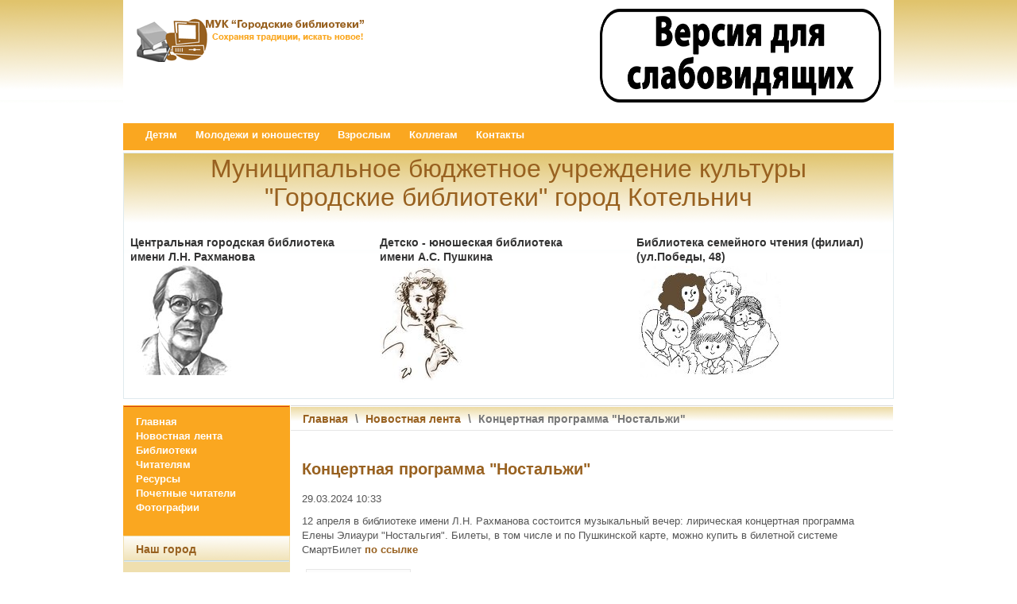

--- FILE ---
content_type: text/html; charset=utf-8
request_url: http://kotellib.ru/index.php?option=com_content&view=article&id=978:--qq&catid=7:2010-12-28-05-35-41&Itemid=33
body_size: 37642
content:
<!DOCTYPE html PUBLIC "-//W3C//DTD XHTML 1.0 Transitional//EN" "http://www.w3.org/TR/xhtml1/DTD/xhtml1-transitional.dtd">
<html xmlns="http://www.w3.org/1999/xhtml" xml:lang="ru-ru" lang="ru-ru" >
<head>
  <meta http-equiv="content-type" content="text/html; charset=utf-8" />
  <meta name="robots" content="index, follow" />
  <meta name="keywords" content="Котельнич, библиотека" />
  <meta name="title" content="Концертная программа 'Ностальжи'" />
  <meta name="author" content="Administrator" />
  <meta name="description" content="Котельничская библиотека" />
  <meta name="generator" content="Joomla! 1.5 - Open Source Content Management" />
  <title>Концертная программа &quot;Ностальжи&quot;</title>
  <link rel="stylesheet" href="/components/com_phocagallery/assets/phocagallery.css" type="text/css" />
  <link rel="stylesheet" href="/media/system/css/modal.css" type="text/css" />
  <link rel="stylesheet" href="/components/com_phocagallery/assets/js/slimbox/slimbox.css" type="text/css" />
  <style type="text/css">
    <!--

	#wrapper { margin: 0 auto; width: 970px;padding:0;}
	.s-c-s #colmid { left:210px;}
	.s-c-s #colright { margin-left:-210px;}
	.s-c-s #col1pad { margin-left:210px;}
	.s-c-s #col2 { left:0px;width:210px;}
	.s-c-s #col3 { width:0px;}
	
	.s-c-x #colright { left:210px;}
	.s-c-x #col1wrap { right:210px;}
	.s-c-x #col1 { margin-left:210px;}
	.s-c-x #col2 { right:210px;width:210px;}
	
	.x-c-s #colright { margin-left:-0px;}
	.x-c-s #col1 { margin-left:0px;}
	.x-c-s #col3 { left:0px;width:0px;}
    -->
  </style>
  <script type="text/javascript" src="/media/system/js/mootools.js"></script>
  <script type="text/javascript" src="/media/system/js/caption.js"></script>
  <script type="text/javascript" src="/media/system/js/modal.js"></script>
  <script type="text/javascript" src="/components/com_phocagallery/assets/js/slimbox/slimbox.js"></script>
  <script type="text/javascript" src="http://lite.piclens.com/current/piclens.js"></script>
  <script type="text/javascript" src="/includes/js/overlib_mini.js"></script>
  <script type="text/javascript">

		window.addEvent('domready', function() {

			SqueezeBox.initialize({});

			$$('a.modal-button').each(function(el) {
				el.addEvent('click', function(e) {
					new Event(e).stop();
					SqueezeBox.fromElement(el);
				});
			});
		});
  </script>
  <link id="phocagallerypiclens" rel="alternate" href="/images/phocagallery/6.rss" type="application/rss+xml" title="" />
  <style type="text/css">
 .mbf-item { display: none; }
 #phocagallery .mbf-item { display: none; }
 </style>
  <style type="text/css">
.bgPhocaClass{
										background:#666666;
										filter:alpha(opacity=70);
										opacity: 0.7;
										-moz-opacity:0.7;
										z-index:1000;
										}
										.fgPhocaClass{
										background:#f6f6f6;
										filter:alpha(opacity=100);
										opacity: 1;
										-moz-opacity:1;
										z-index:1000;
										}
										.fontPhocaClass{
										color:#000000;
										z-index:1001;
										}
										.capfontPhocaClass, .capfontclosePhocaClass{
										color:#ffffff;
										font-weight:bold;
										z-index:1001;
										} </style>
  <style type="text/css">
 #sbox-window {background-color:#6b6b6b;padding:2px} 
 #sbox-overlay {background-color:#000000;} 

 </style>
  <style type="text/css">
 .pgplugin1 {border:1px solid #e8e8e8 ; background: #fcfcfc ;}
 .pgplugin1:hover, .pgplugin0.hover {border:1px solid #b36b00 ; background: #f5f5f5 ;}

 </style>
  <!--[if lt IE 8]>
<link rel="stylesheet" href="/components/com_phocagallery/assets/phocagalleryieall.css" type="text/css" />
<![endif]-->

<link rel="stylesheet" href="/templates/rt_afterburner_j15/css/light.css" type="text/css" />
<!--[if lte IE 6]>
<script type="text/javascript" src="/templates/rt_afterburner_j15/js/ie_suckerfish.js"></script>
<link rel="stylesheet" href="/templates/rt_afterburner_j15/css/styles.ie.css" type="text/css" />
<![endif]-->
<!--[if lte IE 7]>
<link rel="stylesheet" href="/templates/rt_afterburner_j15/css/styles.ie7.css" type="text/css" />
<![endif]-->
</head>
<body>
<div class="background"></div>
<div id="main">
	<div id="wrapper" class="foreground">
	    <div id="header">
    				<div class="module">
		
			    <div class="module-body">
	        <div class="bannergroup">

<div class="banneritem"><a href="/index.php?option=com_banners&amp;task=click&amp;bid=6" target="_blank"><img src="http://www.kotellib.ru/images/banners/blind.png" alt="Баннер" /></a><div class="clr"></div>
	</div>

</div>        </div>
	</div>
			
    	    <a href="/" id="logo"></a>
		</div>
		<div id="nav">
		    <ul class="menu"><li class="parent item2"><a href="/index.php?option=com_content&amp;view=category&amp;id=3&amp;Itemid=2"><span>Детям</span></a><ul><li class="item6"><a href="/index.php?option=com_content&amp;view=article&amp;id=9&amp;Itemid=6"><span>Почитайка</span></a></li><li class="item17"><a href="/index.php?option=com_content&amp;view=article&amp;id=12&amp;Itemid=17"><span>Книжные новинки</span></a></li><li class="item18"><a href="/index.php?option=com_content&amp;view=article&amp;id=13&amp;Itemid=18"><span>В стране Журналии</span></a></li><li class="item16"><a href="/index.php?option=com_content&amp;view=article&amp;id=11&amp;Itemid=16"><span>Электронные издания</span></a></li><li class="item64"><a href="/index.php?option=com_content&amp;view=article&amp;id=223&amp;Itemid=64"><span>Читайте книги о войне</span></a></li></ul></li><li class="parent item3"><a><span>Молодежи и юношеству</span></a><ul><li class="item21"><a href="/index.php?option=com_content&amp;view=article&amp;id=15&amp;Itemid=21"><span>Молодежные журналы</span></a></li><li class="item22"><a href="/index.php?option=com_content&amp;view=article&amp;id=14&amp;Itemid=22"><span>В формате NEW</span></a></li><li class="item23"><a href="/index.php?option=com_content&amp;view=article&amp;id=16&amp;Itemid=23"><span>Новинки</span></a></li><li class="item24"><a href="/index.php?option=com_content&amp;view=article&amp;id=17&amp;Itemid=24"><span>Советуем почитать</span></a></li><li class="item25"><a href="/index.php?option=com_content&amp;view=article&amp;id=18&amp;Itemid=25"><span>Осторожно, алкоголь!</span></a></li><li class="item26"><a href="/index.php?option=com_content&amp;view=article&amp;id=19&amp;Itemid=26"><span>Памятка призывнику</span></a></li><li class="item61"><a href="/index.php?option=com_content&amp;view=article&amp;id=188&amp;Itemid=61"><span>Защитники Отечества</span></a></li></ul></li><li class="parent item4"><a><span>Взрослым</span></a><ul><li class="item28"><a href="/index.php?option=com_content&amp;view=article&amp;id=21&amp;Itemid=28"><span>Клубы</span></a></li><li class="item29"><a href="/index.php?option=com_content&amp;view=article&amp;id=22&amp;Itemid=29"><span>Новинки</span></a></li><li class="item30"><a href="/index.php?option=com_content&amp;view=article&amp;id=23&amp;Itemid=30"><span>Советуем почитать</span></a></li><li class="item65"><a href="/index.php?option=com_content&amp;view=article&amp;id=224&amp;Itemid=65"><span>Читайте книги о войне</span></a></li></ul></li><li class="item5"><a href="/index.php?option=com_content&amp;view=article&amp;id=24&amp;Itemid=5"><span>Коллегам</span></a></li><li class="item56"><a href="/index.php?option=com_content&amp;view=article&amp;id=66&amp;Itemid=56"><span>Контакты</span></a></li></ul>
		</div>
		<div id="message">
		    
		</div>
				<div id="showcase" class="dp100">
			<div class="background"></div>
			<div class="foreground">
		    	<p style="text-align: center;" mce_style="text-align: center;"><b><span mce_style="color: #000000;" style="color: rgb(0, 0, 0);"></span></b><span mce_style="color: #000080;" style="color: rgb(0, 0, 128);"><b> <span mce_style="font-size: xx-large;" style="font-size: xx-large;">Муниципальное бюджетное учреждение культуры<br><br> "Городские библиотеки"</span></b><span mce_style="font-size: xx-large;" style="font-size: xx-large;"><b> город Котельнич</b></span></span></p><table class="mceItemTable" style="width: 100%;" align="center" border="0"><tbody><tr style="text-align: left;" mce_style="text-align: left;"><td scope="" style="width: 33%;" dir="" align="" valign="top" lang=""><h4 style="text-align: left;" mce_style="text-align: left;">&nbsp; <span mce_style="color: #333333;" style="color: rgb(51, 51, 51);">Центральная городская библиотека<br>&nbsp; имени Л.Н. Рахманова</span><br>&nbsp;&nbsp;&nbsp; <a mce_href="/../index.php?option=com_content&amp;view=article&amp;id=2&amp;Itemid=9" href="/../index.php?option=com_content&amp;view=article&amp;id=2&amp;Itemid=9"><img style="margin: 0px;" mce_style="margin: 0px;" src="/images/stories/biblioteki/rahmanov1.jpg" mce_src="/images/stories/biblioteki/rahmanov1.jpg"></a><br mce_bogus="1"></h4></td><td scope="" style="width: 33%;" dir="" align="" valign="top" lang=""><h4><span mce_style="color: #333333;" style="color: rgb(51, 51, 51);">Детско - юношеская библиотека<br>имени А.С. Пушкина</span><br><a mce_href="/../index.php?option=com_content&amp;view=article&amp;id=3&amp;Itemid=10" href="/../index.php?option=com_content&amp;view=article&amp;id=3&amp;Itemid=10"><img style="margin: 0px;" mce_style="margin: 0px;" src="/images/stories/biblioteki/push.jpg" mce_src="/images/stories/biblioteki/push.jpg"></a><br mce_bogus="1"></h4></td><td scope="" style="width: 33%;" dir="" align="" valign="top" lang=""><h4><span mce_style="color: #333333;" style="color: rgb(51, 51, 51);">Библиотека семейного чтения (филиал)<br>(ул.Победы, 48)<br><a mce_href="http://www.kotellib.ru/index.php?option=com_content&amp;view=article&amp;id=4&amp;Itemid=11" href="http://www.kotellib.ru/index.php?option=com_content&amp;view=article&amp;id=4&amp;Itemid=11"><img style="margin: 3px; border: 0pt none;" mce_style="margin: 3px; border: 0pt none;" src="/images/stories/biblioteki/gb2.jpg" mce_src="/images/stories/biblioteki/gb2.jpg"></a><br></span></h4></td></tr></tbody></table>
		    </div>
		</div>
				
        <div id="main-content" class="s-c-x">
            <div id="colmask" class="ckl-color2">
                <div id="colmid" class="cdr-color1">
                    <div id="colright" class="ctr-color1">
                        <div id="col1wrap">
							<div id="col1pad">
                            	<div id="col1">
									                                    <div class="breadcrumbs-pad">
                                        <div class="breadcrumbs">
<a href="http://www.kotellib.ru/" class="pathway">Главная</a> <span class="sep">\</span> <a href="/index.php?option=com_content&amp;view=category&amp;layout=blog&amp;id=7&amp;Itemid=33" class="pathway">Новостная лента</a> <span class="sep">\</span> Концертная программа &quot;Ностальжи&quot;</div>

                                    </div>
																		                                    <div class="component-pad">
                                        
<div id="page">



<h2 class="contentheading">
		<a href="/index.php?option=com_content&amp;view=article&amp;id=978:--qq&amp;catid=7:2010-12-28-05-35-41&amp;Itemid=33" class="contentpagetitle">
		Концертная программа &quot;Ностальжи&quot;</a>
	</h2>

<p class="articleinfo">
	
	
		<span class="createdate">
		29.03.2024 10:33	</span>
	</p>


<p class="buttonheading">
	</p>





<p>12 апреля в библиотеке имени Л.Н. Рахманова состоится музыкальный вечер: лирическая концертная программа Елены Элиаури "Ностальгия". Билеты, в том числе и по Пушкинской карте, можно купить в билетной системе СмартБилет <a href="https://widget.smart-bilet.ru/sites/beta/event-list?skey=29361e409d584a0692a78ecea217d6ac" mce_href="https://widget.smart-bilet.ru/sites/beta/event-list?skey=29361e409d584a0692a78ecea217d6ac" style="">по ссылке</a></p><table border="0" class="mceItemTable"><tbody><tr><td><div class="phocagallery">
<div class="phocagallery-box-file pgplugin1" style="height:118px; width:120px;margin: 5px;padding: 5px;">
<center>
<div class="phocagallery-box-file-first" style="background: url('/components/com_phocagallery/assets/images/shadow1.gif') 0px 0px no-repeat;height: 118px; width: 118px;">
<div class="phocagallery-box-file-second" >
<div class="phocagallery-box-file-third" >
<center>
<a class="slimbox" title="2024_03_29" href="/images/phocagallery/news/2022/thumbs/phoca_thumb_l_2024_03_29.png" rel="lightbox-PhocaGalleryPl1"  >
<img src="/images/phocagallery/news/2022/thumbs/phoca_thumb_m_2024_03_29.png" alt="2024_03_29" /><span class="mbf-item">#phocagallerypiclens 6-phocagallerypiclenscode-news/2022/2024_03_29.png</span></a></center>
</div>
</div>
</div>
</center>
</div></div><div style="clear:both"> </div><br mce_bogus="1"></td></tr></tbody></table>

</div>

                                    </div>
										                            </div>
							</div>
                        </div>
						                        <div id="col2" class="color2">
                        			<div class="module m_menu">
		
			    <div class="module-body">
	        
<table width="100%" border="0" cellpadding="0" cellspacing="0">
<tr ><td><a href="/index.php?option=com_content&amp;view=frontpage&amp;Itemid=31" class="mainlevel" >Главная</a></td></tr>
<tr ><td><a href="/index.php?option=com_content&amp;view=category&amp;layout=blog&amp;id=7&amp;Itemid=33" class="mainlevel" id="active_menu">Новостная лента</a></td></tr>
<tr ><td><a href="/index.php?option=com_content&amp;view=category&amp;id=1&amp;Itemid=7" class="mainlevel" >Библиотеки</a></td></tr>
<tr ><td><a href="/index.php?option=com_content&amp;view=category&amp;id=2&amp;Itemid=12" class="mainlevel" >Читателям</a></td></tr>
<tr ><td><a href="/index.php?option=com_content&amp;view=category&amp;id=9&amp;Itemid=39" class="mainlevel" >Ресурсы</a></td></tr>
<tr ><td><a href="/index.php?option=com_content&amp;view=article&amp;id=57&amp;Itemid=54" class="mainlevel" >Почетные читатели</a></td></tr>
<tr ><td><a href="/index.php?option=com_phocagallery&amp;view=categories&amp;Itemid=58" class="mainlevel" >Фотографии</a></td></tr>
</table>        </div>
	</div>
			<div class="module">
		
				<h3 class="module-title">Наш город</h3>
			    <div class="module-body">
	        
<table width="100%" border="0" cellpadding="0" cellspacing="0">
<tr ><td><a href="/index.php?option=com_content&amp;view=article&amp;id=44&amp;Itemid=40" class="mainlevel" >Летопись событий</a></td></tr>
<tr ><td><a href="/index.php?option=com_content&amp;view=article&amp;id=56&amp;Itemid=53" class="mainlevel" >Почитайте о Котельниче</a></td></tr>
<tr ><td><a href="/index.php?option=com_content&amp;view=article&amp;id=45&amp;Itemid=41" class="mainlevel" >Котельнич в стихах</a></td></tr>
<tr ><td><a href="/index.php?option=com_phocagallery&amp;view=category&amp;id=1&amp;Itemid=50" class="mainlevel" >Отчет Кардакова банка 1899г.</a></td></tr>
<tr ><td><a href="/index.php?option=com_phocagallery&amp;view=category&amp;id=7&amp;Itemid=57" class="mainlevel" >Отчет Кардакова банка 1904г.</a></td></tr>
<tr ><td><a href="/index.php?option=com_content&amp;view=article&amp;id=212&amp;Itemid=63" class="mainlevel" >Книга памяти</a></td></tr>
</table>        </div>
	</div>
			<div class="module">
		
				<h3 class="module-title">Л.Н. Рахманов</h3>
			    <div class="module-body">
	        
<table width="100%" border="0" cellpadding="0" cellspacing="0">
<tr ><td><a href="/index.php?option=com_content&amp;view=article&amp;id=46&amp;Itemid=42" class="mainlevel" >Первый Почетный гражданин</a></td></tr>
<tr ><td><a href="/index.php?option=com_content&amp;view=article&amp;id=47&amp;Itemid=43" class="mainlevel" >Страницы биографии</a></td></tr>
<tr ><td><a href="/index.php?option=com_content&amp;view=article&amp;id=49&amp;Itemid=44" class="mainlevel" >Рахманов - военный корреспондент</a></td></tr>
<tr ><td><a href="/index.php?option=com_content&amp;view=article&amp;id=48&amp;Itemid=45" class="mainlevel" >Рахманов: известный и неизвестный</a></td></tr>
<tr ><td><a href="/index.php?option=com_content&amp;view=article&amp;id=50&amp;Itemid=46" class="mainlevel" >Герои книг Л. Н. Рахманова</a></td></tr>
<tr ><td><a href="/index.php?option=com_content&amp;view=article&amp;id=51&amp;Itemid=47" class="mainlevel" >Люди - народ интересный</a></td></tr>
<tr ><td><a href="/index.php?option=com_content&amp;view=article&amp;id=52&amp;Itemid=48" class="mainlevel" >Библиография</a></td></tr>
<tr ><td><a href="/index.php?option=com_content&amp;view=article&amp;id=53&amp;Itemid=49" class="mainlevel" >Рахмановская гостиная</a></td></tr>
</table>        </div>
	</div>
			<div class="module">
		
				<h3 class="module-title">Посещаемость</h3>
			    <div class="module-body">
	        <!-- Yandex.Metrika informer --><p>
<a href="https://metrika.yandex.ru/stat/?id=33524753&amp;from=informer" mce_href="https://metrika.yandex.ru/stat/?id=33524753&amp;from=informer" target="_blank" rel="nofollow"><img src="//informer.yandex.ru/informer/33524753/3_0_7DC150FF_5DA130FF_0_pageviews" mce_src="http://informer.yandex.ru/informer/33524753/3_0_7DC150FF_5DA130FF_0_pageviews" style="width:88px; height:31px; border:0;" alt="Яндекс.Метрика" title="Яндекс.Метрика: данные за сегодня (просмотры, визиты и уникальные посетители)" onclick="try{Ya.Metrika.informer({i:this,id:33524753,lang:'ru'});return false}catch(e){}"></a></p><p><br></p>
<!-- /Yandex.Metrika informer -->

<!-- Yandex.Metrika counter --><p>
<mce:script type="mce-text/javascript"><!--
(function (d, w, c) {
    (w[c] = w[c] || []).push(function() {
        try {
            w.yaCounter33524753 = new Ya.Metrika({id:33524753,
                    webvisor:true,
                    clickmap:true});
        } catch(e) { }
    });

    var n = d.getElementsByTagName("script")[0],
        s = d.createElement("script"),
        f = function () { n.parentNode.insertBefore(s, n); };
    s.type = "text/javascript";
    s.async = true;
    s.src = (d.location.protocol == "https:" ? "https:" : "http:") + "//mc.yandex.ru/metrika/watch.js";

    if (w.opera == "[object Opera]") {
        d.addEventListener("DOMContentLoaded", f, false);
    } else { f(); }
})(document, window, "yandex_metrika_callbacks");
// --></mce:script></p>
<noscript>&lt;div&gt;&lt;img src="//mc.yandex.ru/watch/33524753" mce_src="http://mc.yandex.ru/watch/33524753" style="position:absolute; left:-9999px;" alt="" /&gt;&lt;/div&gt;</noscript>
<!-- /Yandex.Metrika counter --><p></p>
<script async src="https://culturaltracking.ru/static/js/spxl.js?pixelId=12326" data-pixel-id="12326"></script>        </div>
	</div>
			<div class="module">
		
				<h3 class="module-title">Наши партнёры</h3>
			    <div class="module-body">
	        <div class="bannergroup">

<div class="banneritem"><a href="http://pravo.gov.ru"><img src="http://pravo.gov.ru/export/sites/default/galleries/gspi_banners/4.png" border="0" alt="Официальный интернет-портал правовой информации"></a><div class="clr"></div>
	</div>

</div>        </div>
	</div>
			<div class="module">
		
			    <div class="module-body">
	        <p><a href="https://www.culture.ru/" mce_href="https://www.culture.ru/" target="_blank">Портал Культура.РФ</a><br mce_bogus="1"></p>        </div>
	</div>
	
                        </div>
												                    </div>
                </div>
            </div>
        </div>
				<div id="mainmods3" class="spacer w49">
					<div class="module">
		
				<h3 class="module-title">Обратная связь</h3>
			    <div class="module-body">
	        <script src='https://pos.gosuslugi.ru/bin/script.min.js'></script>
<style>
#js-show-iframe-wrapper{position:relative;display:flex;align-items:center;justify-content:center;width:100%;min-width:293px;max-width:100%;background:linear-gradient(138.4deg,#38bafe 26.49%,#2d73bc 79.45%);color:#fff;cursor:pointer}#js-show-iframe-wrapper .pos-banner-fluid *{box-sizing:border-box}#js-show-iframe-wrapper .pos-banner-fluid .pos-banner-btn_2{display:block;width:240px;min-height:56px;font-size:18px;line-height:24px;cursor:pointer;background:#0d4cd3;color:#fff;border:none;border-radius:8px;outline:0}#js-show-iframe-wrapper .pos-banner-fluid .pos-banner-btn_2:hover{background:#1d5deb}#js-show-iframe-wrapper .pos-banner-fluid .pos-banner-btn_2:focus{background:#2a63ad}#js-show-iframe-wrapper .pos-banner-fluid .pos-banner-btn_2:active{background:#2a63ad}@-webkit-keyframes fadeInFromNone{0%{display:none;opacity:0}1%{display:block;opacity:0}100%{display:block;opacity:1}}@keyframes fadeInFromNone{0%{display:none;opacity:0}1%{display:block;opacity:0}100%{display:block;opacity:1}}@font-face{font-family:LatoWebLight;src:url(https://pos.gosuslugi.ru/bin/fonts/Lato/fonts/Lato-Light.woff2) format("woff2"),url(https://pos.gosuslugi.ru/bin/fonts/Lato/fonts/Lato-Light.woff) format("woff"),url(https://pos.gosuslugi.ru/bin/fonts/Lato/fonts/Lato-Light.ttf) format("truetype");font-style:normal;font-weight:400}@font-face{font-family:LatoWeb;src:url(https://pos.gosuslugi.ru/bin/fonts/Lato/fonts/Lato-Regular.woff2) format("woff2"),url(https://pos.gosuslugi.ru/bin/fonts/Lato/fonts/Lato-Regular.woff) format("woff"),url(https://pos.gosuslugi.ru/bin/fonts/Lato/fonts/Lato-Regular.ttf) format("truetype");font-style:normal;font-weight:400}@font-face{font-family:LatoWebBold;src:url(https://pos.gosuslugi.ru/bin/fonts/Lato/fonts/Lato-Bold.woff2) format("woff2"),url(https://pos.gosuslugi.ru/bin/fonts/Lato/fonts/Lato-Bold.woff) format("woff"),url(https://pos.gosuslugi.ru/bin/fonts/Lato/fonts/Lato-Bold.ttf) format("truetype");font-style:normal;font-weight:400}@font-face{font-family:RobotoWebLight;src:url(https://pos.gosuslugi.ru/bin/fonts/Roboto/Roboto-Light.woff2) format("woff2"),url(https://pos.gosuslugi.ru/bin/fonts/Roboto/Roboto-Light.woff) format("woff"),url(https://pos.gosuslugi.ru/bin/fonts/Roboto/Roboto-Light.ttf) format("truetype");font-style:normal;font-weight:400}@font-face{font-family:RobotoWebRegular;src:url(https://pos.gosuslugi.ru/bin/fonts/Roboto/Roboto-Regular.woff2) format("woff2"),url(https://pos.gosuslugi.ru/bin/fonts/Roboto/Roboto-Regular.woff) format("woff"),url(https://pos.gosuslugi.ru/bin/fonts/Roboto/Roboto-Regular.ttf) format("truetype");font-style:normal;font-weight:400}@font-face{font-family:RobotoWebBold;src:url(https://pos.gosuslugi.ru/bin/fonts/Roboto/Roboto-Bold.woff2) format("woff2"),url(https://pos.gosuslugi.ru/bin/fonts/Roboto/Roboto-Bold.woff) format("woff"),url(https://pos.gosuslugi.ru/bin/fonts/Roboto/Roboto-Bold.ttf) format("truetype");font-style:normal;font-weight:400}@font-face{font-family:ScadaWebRegular;src:url(https://pos.gosuslugi.ru/bin/fonts/Scada/Scada-Regular.woff2) format("woff2"),url(https://pos.gosuslugi.ru/bin/fonts/Scada/Scada-Regular.woff) format("woff"),url(https://pos.gosuslugi.ru/bin/fonts/Scada/Scada-Regular.ttf) format("truetype");font-style:normal;font-weight:400}@font-face{font-family:ScadaWebBold;src:url(https://pos.gosuslugi.ru/bin/fonts/Scada/Scada-Bold.woff2) format("woff2"),url(https://pos.gosuslugi.ru/bin/fonts/Scada/Scada-Bold.woff) format("woff"),url(https://pos.gosuslugi.ru/bin/fonts/Scada/Scada-Bold.ttf) format("truetype");font-style:normal;font-weight:400}@font-face{font-family:Geometria;src:url(https://pos.gosuslugi.ru/bin/fonts/Geometria/Geometria.eot);src:url(https://pos.gosuslugi.ru/bin/fonts/Geometria/Geometria.eot?#iefix) format("embedded-opentype"),url(https://pos.gosuslugi.ru/bin/fonts/Geometria/Geometria.woff) format("woff"),url(https://pos.gosuslugi.ru/bin/fonts/Geometria/Geometria.ttf) format("truetype");font-weight:400;font-style:normal}@font-face{font-family:Geometria-ExtraBold;src:url(https://pos.gosuslugi.ru/bin/fonts/Geometria/Geometria-ExtraBold.eot);src:url(https://pos.gosuslugi.ru/bin/fonts/Geometria/Geometria-ExtraBold.eot?#iefix) format("embedded-opentype"),url(https://pos.gosuslugi.ru/bin/fonts/Geometria/Geometria-ExtraBold.woff) format("woff"),url(https://pos.gosuslugi.ru/bin/fonts/Geometria/Geometria-ExtraBold.ttf) format("truetype");font-weight:900;font-style:normal}
</style>
<style>
#js-show-iframe-wrapper{background:var(--pos-banner-fluid-14__background)}#js-show-iframe-wrapper .pos-banner-fluid .pos-banner-btn_2{width:100%;min-height:52px;background:#fff;color:#0b1f33;font-size:16px;font-family:LatoWeb,sans-serif;font-weight:400;padding:0;line-height:1.2}#js-show-iframe-wrapper .pos-banner-fluid .pos-banner-btn_2:active,#js-show-iframe-wrapper .pos-banner-fluid .pos-banner-btn_2:focus,#js-show-iframe-wrapper .pos-banner-fluid .pos-banner-btn_2:hover{background:#e4ecfd}#js-show-iframe-wrapper .bf-14{position:relative;display:grid;grid-template-columns:var(--pos-banner-fluid-14__grid-template-columns);grid-template-rows:var(--pos-banner-fluid-14__grid-template-rows);width:100%;max-width:var(--pos-banner-fluid-14__max-width);box-sizing:border-box;grid-auto-flow:row dense}#js-show-iframe-wrapper .bf-14__decor{background:var(--pos-banner-fluid-14__bg-url) var(--pos-banner-fluid-14__bg-url-position) no-repeat;background-size:var(--pos-banner-fluid-14__bg-size);background-color:#f8efec;position:relative}#js-show-iframe-wrapper .bf-14__content{display:flex;flex-direction:column;padding:var(--pos-banner-fluid-14__content-padding);grid-row:var(--pos-banner-fluid-14__content-grid-row);justify-content:center}#js-show-iframe-wrapper .bf-14__text{margin:var(--pos-banner-fluid-14__text-margin);font-size:var(--pos-banner-fluid-14__text-font-size);line-height:1.2;font-family:LatoWeb,sans-serif;font-weight:700;color:#0b1f33}#js-show-iframe-wrapper .bf-14__bottom-wrap{display:flex;flex-direction:row;align-items:center}#js-show-iframe-wrapper .bf-14__logo-wrap{position:absolute;top:var(--pos-banner-fluid-14__logo-wrap-top);right:var(--pos-banner-fluid-14__logo-wrap-right)}#js-show-iframe-wrapper .bf-14__logo{width:var(--pos-banner-fluid-14__logo-width);margin-left:1px}#js-show-iframe-wrapper .bf-14__slogan{font-family:LatoWeb,sans-serif;font-weight:700;font-size:var(--pos-banner-fluid-14__slogan-font-size);line-height:1.2;color:#005ca9}#js-show-iframe-wrapper .bf-14__btn-wrap{width:100%;max-width:var(--pos-banner-fluid-14__button-wrap-max-width)}
</style >
<div id='js-show-iframe-wrapper'>
<div class='pos-banner-fluid bf-14'>
<div class='bf-14__decor'>
<div class='bf-14__logo-wrap'>
<img
class='bf-14__logo'
src='https://pos.gosuslugi.ru/bin/banner-fluid/gosuslugi-logo-blue.svg'
alt='Госуслуги'
/>
<div class='bf-14__slogan'>Решаем вместе</div >
</div >
</div >
<div class='bf-14__content'>
<div class='bf-14__text'>
Хочется, чтобы библиотека стала лучше?
</div >
<div class='bf-14__bottom-wrap'>
<div class='bf-14__btn-wrap'>
<!-- pos-banner-btn_2 не удалять; другие классы не добавлять -->
<button
class='pos-banner-btn_2'
type='button'
>Написать о проблеме
</button >
</div >
</div>
</div >
</div >
</div >
<script>
(function(){
"use strict";function ownKeys(e,t){var n=Object.keys(e);if(Object.getOwnPropertySymbols){var r=Object.getOwnPropertySymbols(e);if(t)r=r.filter(function(t){return Object.getOwnPropertyDescriptor(e,t).enumerable});n.push.apply(n,r)}return n}function _objectSpread(e){for(var t=1;t<arguments.length;t++){var n=null!=arguments[t]?arguments[t]:{};if(t%2)ownKeys(Object(n),true).forEach(function(t){_defineProperty(e,t,n[t])});else if(Object.getOwnPropertyDescriptors)Object.defineProperties(e,Object.getOwnPropertyDescriptors(n));else ownKeys(Object(n)).forEach(function(t){Object.defineProperty(e,t,Object.getOwnPropertyDescriptor(n,t))})}return e}function _defineProperty(e,t,n){if(t in e)Object.defineProperty(e,t,{value:n,enumerable:true,configurable:true,writable:true});else e[t]=n;return e}var POS_PREFIX_14="--pos-banner-fluid-14__",posOptionsInitialBanner14={background:"#f8b200","grid-template-columns":"100%","grid-template-rows":"188px auto","max-width":"100%","text-font-size":"24px","text-margin":"0 0 24px 0","button-wrap-max-width":"100%","bg-url":"url('https://pos.gosuslugi.ru/bin/banner-fluid/6/banner-fluid-bg-6.svg')","bg-url-position":"center bottom","bg-size":"contain","content-padding":"24px","content-grid-row":"0","logo-width":"65px","logo-wrap-top":"16px","logo-wrap-right":"13px","slogan-font-size":"12px"},setStyles=function(e,t){var n=arguments.length>2&&void 0!==arguments[2]?arguments[2]:POS_PREFIX_14;Object.keys(e).forEach(function(r){t.style.setProperty(n+r,e[r])})},removeStyles=function(e,t){var n=arguments.length>2&&void 0!==arguments[2]?arguments[2]:POS_PREFIX_14;Object.keys(e).forEach(function(e){t.style.removeProperty(n+e)})};function changePosBannerOnResize(){var e=document.documentElement,t=_objectSpread({},posOptionsInitialBanner14),n=document.getElementById("js-show-iframe-wrapper"),r=n?n.offsetWidth:document.body.offsetWidth;if(r>340)t["grid-template-rows"]="236px auto",t["bg-url"]="url('https://pos.gosuslugi.ru/bin/banner-fluid/6/banner-fluid-bg-6-2.svg')",t["button-wrap-max-width"]="209px",t["content-padding"]="24px 32px",t["text-margin"]="0 0 24px 0";if(r>350)t["bg-url-position"]="center bottom calc(100% - 40px)";if(r>415)t["bg-url-position"]="center bottom";if(r>568)t["grid-template-columns"]="1fr 292px",t["grid-template-rows"]="100%",t["content-grid-row"]="1",t["content-padding"]="32px 24px 24px",t["bg-url"]="url('https://pos.gosuslugi.ru/bin/banner-fluid/6/banner-fluid-bg-6.svg')";if(r>783)t["grid-template-columns"]="1fr 400px",t["text-font-size"]="32px",t["content-padding"]="32px 24px",t["bg-url"]="url('https://pos.gosuslugi.ru/bin/banner-fluid/6/banner-fluid-bg-6-2.svg')",t["bg-url-position"]="center bottom calc(100% - 25px)";if(r>820)t["grid-template-columns"]="1fr 420px",t["bg-url-position"]="center bottom";if(r>1098)t["bg-url"]="url('https://pos.gosuslugi.ru/bin/banner-fluid/6/banner-fluid-bg-6-3.svg')",t["grid-template-columns"]="1fr 557px",t["text-font-size"]="36px",t["content-padding"]="32px 32px 32px 50px",t["logo-width"]="78px",t["logo-wrap-top"]="20px",t["logo-wrap-right"]="17px",t["slogan-font-size"]="15px";if(r>1422)t["max-width"]="1422px",t["grid-template-columns"]="1fr 720px",t["content-padding"]="32px 48px 32px 160px",t.background="linear-gradient(90deg, #f8b200 50%, #f8efec 50%)";setStyles(t,e)}changePosBannerOnResize(),window.addEventListener("resize",changePosBannerOnResize),window.onunload=function(){var e=document.documentElement,t=_objectSpread({},posOptionsInitialBanner14);window.removeEventListener("resize",changePosBannerOnResize),removeStyles(t,e)};
})()
</script>
<script>Widget("https://pos.gosuslugi.ru/form", 366614)</script>        </div>
	</div>
	
					<div class="module">
		
				<h3 class="module-title">Новое на сайте</h3>
			    <div class="module-body">
	        <ul class="latestnews">
	<li class="latestnews">
		<a href="/index.php?option=com_content&amp;view=article&amp;id=933%3A2023-10-03-13-01-18&amp;catid=10%3A2011-02-09-12-14-02&amp;Itemid=33" class="latestnews">
			Календарь памятных дат по городу Котельничу</a>
	</li>
	<li class="latestnews">
		<a href="/index.php?option=com_content&amp;view=article&amp;id=1030:2024-12-08-09-31-55&amp;catid=7:2010-12-28-05-35-41&amp;Itemid=33" class="latestnews">
			Мастер-класс по Пушкинской карте</a>
	</li>
	<li class="latestnews">
		<a href="/index.php?option=com_content&amp;view=article&amp;id=912:q-q&amp;catid=7:2010-12-28-05-35-41&amp;Itemid=33" class="latestnews">
			&quot;А каждый читатель как тайна...&quot;</a>
	</li>
	<li class="latestnews">
		<a href="/index.php?option=com_content&amp;view=article&amp;id=669:2020-10-22-17-21-40&amp;catid=7:2010-12-28-05-35-41&amp;Itemid=33" class="latestnews">
			Онлайн - викторина ко Дню народного единства</a>
	</li>
	<li class="latestnews">
		<a href="/index.php?option=com_content&amp;view=article&amp;id=655:2020-07-23-15-32-38&amp;catid=7:2010-12-28-05-35-41&amp;Itemid=33" class="latestnews">
			«Живой родник его творчества: Владимиру Ситникову - 90»</a>
	</li>
</ul>        </div>
	</div>
			<div class="module">
		
				<h3 class="module-title">Самое читаемое</h3>
			    <div class="module-body">
	        <ul class="mostread">
	<li class="mostread">
		<a href="/index.php?option=com_content&amp;view=article&amp;id=123%3A-q1812-q&amp;catid=8%3A2010-12-28-05-36-00&amp;Itemid=33" class="mostread">
			Спасибо за проект &quot;Детство с книгой&quot;</a>
	</li>
	<li class="mostread">
		<a href="/index.php?option=com_content&amp;view=article&amp;id=90%3A2011-10-25-10-19-37&amp;catid=8%3A2010-12-28-05-36-00&amp;Itemid=33" class="mostread">
			Электронный каталог</a>
	</li>
	<li class="mostread">
		<a href="/index.php?option=com_content&amp;view=article&amp;id=239%3A-2016-&amp;catid=10%3A2011-02-09-12-14-02&amp;Itemid=33" class="mostread">
			Календарь памятных дат, исторических событий по городу Котельничу </a>
	</li>
	<li class="mostread">
		<a href="/index.php?option=com_content&amp;view=article&amp;id=19:2010-12-23-08-21-33&amp;catid=4:2010-12-23-07-08-30&amp;Itemid=26" class="mostread">
			Памятка призывнику</a>
	</li>
	<li class="mostread">
		<a href="/index.php?option=com_content&amp;view=article&amp;id=22:2010-12-23-08-39-42&amp;catid=5:2010-12-23-08-28-21&amp;Itemid=29" class="mostread">
			Книжные новинки</a>
	</li>
</ul>        </div>
	</div>
	
			
		</div>
										<div class="module">
		
			    <div class="module-body">
	        <table class="mceItemTable" style="width: 95%;" border="0"><tbody><tr><td id="" scope="" style="width: 70%;" dir="" align="" lang="" valign="">© <b>Муниципальное учреждение культуры "Городские библиотеки" г.Котельнич</b><br>
612600 г.Котельнич ул.Советская, д. 145, тел(факс) 4-04-78, 4-03-92<br>
e-mail: <a mce_href="mailto:kotmugb@rambler.ru" href="mailto:kotmugb@rambler.ru">kotmugb@rambler.ru</a><br mce_bogus="1"></td><td id="" scope="" style="width: 10%;" dir="" align="" lang="" valign=""><br mce_bogus="1"></td><td id="" scope="" style="width: 30%; text-align: right;" dir="" lang="" valign="top">
<span mce_style="font-size: xx-small;" style="font-size: xx-small;">Создание сайта: Александр Вылегжанин<br>e-mail: to_sasha@mail.ru</span><br></td></tr></tbody></table><p><br></p><p><br></p>        </div>
	</div>
	
		
	</div>
</div>
<!-- Yandex.Metrika informer -->
<a href="https://metrika.yandex.ru/stat/?id=33524753&amp;from=informer"
target="_blank" rel="nofollow"><img src="//informer.yandex.ru/informer/33524753/3_0_7DC150FF_5DA130FF_0_pageviews"
style="width:88px; height:31px; border:0;" alt="Яндекс.Метрика" title="Яндекс.Метрика: данные за сегодня (просмотры, визиты и уникальные посетители)" onclick="try{Ya.Metrika.informer({i:this,id:33524753,lang:'ru'});return false}catch(e){}"/></a>
<!-- /Yandex.Metrika informer -->

<!-- Yandex.Metrika counter -->
<script type="text/javascript">
(function (d, w, c) {
    (w[c] = w[c] || []).push(function() {
        try {
            w.yaCounter33524753 = new Ya.Metrika({id:33524753,
                    webvisor:true,
                    clickmap:true});
        } catch(e) { }
    });

    var n = d.getElementsByTagName("script")[0],
        s = d.createElement("script"),
        f = function () { n.parentNode.insertBefore(s, n); };
    s.type = "text/javascript";
    s.async = true;
    s.src = (d.location.protocol == "https:" ? "https:" : "http:") + "//mc.yandex.ru/metrika/watch.js";

    if (w.opera == "[object Opera]") {
        d.addEventListener("DOMContentLoaded", f, false);
    } else { f(); }
})(document, window, "yandex_metrika_callbacks");
</script>
<noscript><div><img src="//mc.yandex.ru/watch/33524753" style="position:absolute; left:-9999px;" alt="" /></div></noscript>
<!-- /Yandex.Metrika counter -->
</body>
</html>

--- FILE ---
content_type: text/css
request_url: http://kotellib.ru/templates/rt_afterburner_j15/css/light.css
body_size: 8818
content:
html,body,div,span,applet,object,iframe,h1,h2,h3,h4,h5,h6,blockquote,pre,a,abbr,acronym,address,big,cite,code,del,dfn,font,img,ins,kbd,q,s,samp,small,strike,sub,sup,tt,var,center,dl,dt,dd,ul,li,fieldset,form,label,legend,table,tbody,caption,tfoot,thead,tr,th,td {background:transparent;border:0;font-family:inherit;font-size:100%;font-style:inherit;font-weight:inherit;margin:0;padding:0;outline:0;vertical-align:baseline;}
table {border-collapse:collapse;border-spacing:0;}

/* Main Layout */
html {height:100%;margin-bottom:1px;}
body {font:62.5%/1.2 Helvetica, Arial, sans-serif;color:#555;}
h1,h2,h3,h4,.componentheading {font-weight:bold;margin:2em 0 1em;}
h1,.componentheading {font-size:180%;}
h2 {font-size:150%;}
h3 {font-size:130%;}
h4 {font-size:110%;}
a {color:#986120;text-decoration:none;font-weight:bold;}
a:hover {text-decoration:underline;}
ul {margin:1em;}
p {margin-top:10px;margin-bottom:10px;}
#main {font-size:1.3em;line-height:140%;}
.background {position:absolute;width:100%;height:130px;background:url(../images/light.png) 0 -384px repeat-x;}
#main .foreground, #message, #showcase, .leading, #page {position:relative;}
#message, #showcase {z-index:0;}
#main-content {border-bottom:1px solid #ddd;}
.dp20,.dp25,.dp33,.dp50,.dp100 {float:left;margin-top:15px;}
.dp20 {width:20%;}
.dp25 {width:25%;}
.dp33 {width:33.33%;}
.dp50 {width:50%;}
.dp100 {width:100%;margin-top:0;}
.clr {clear:both;font-size:0;}
#colmask {clear:both;overflow:hidden;position:relative;width:100%;}
#maincol, #wrapper {position:relative;}
.s-c-s #colmid, .s-c-x #colright {float:left;position:relative;width:200%;}
.s-c-s #colright {float:left;left:50%;position:relative;width:100%;}
.s-c-s #col1wrap {float:right;position:relative;right:100%;width:50%;}
.s-c-s #col1pad, .x-c-s #col1, .x-c-s #colmid {overflow:hidden;}
.s-c-s #col1 {overflow:hidden;width:100%;}
.s-c-s #col2 {float:left;position:relative;overflow:hidden;margin-left:-50%;}
.s-c-s #col3 {float:left;position:relative;overflow:hidden;left:0;}
.s-c-x #col1wrap {float:right;position:relative;width:50%;}
.s-c-x #col1 {overflow:hidden;position:relative;right:100%;}
.s-c-x #col2 {float:left;position:relative;}
.x-c-s #colright {float:left;position:relative;right:100%;width:200%;}
.x-c-s #col1wrap {float:left;left:50%;position:relative;width:50%;}
.x-c-s #col3 {float:right;position:relative;}
.s-c-s .ctr-color1, .s-c-s .ckl-color1, .s-c-x .ckl-color1, .x-c-s .cdr-color1 {background:#f5ebcd;}
.s-c-s .ctr-color2, .s-c-s .ckl-color2, .s-c-x .ckl-color2, .x-c-s .cdr-color2 {background:#efdfaf;}
.s-c-s #col1pad, .s-c-x #colright, .x-c-s #colright, #wrapper, body {background:#fff;}
.cols1 {display:block;float:none;margin:0;width:100%;}
.cols2 {width:49%;overflow:hidden;}
.cols3 {width:30%;}
.column1, .column2 {position:relative;float:left;margin:0;}
.colpad {padding:0 10px;position:relative;}
.column2 {float:right;width:49%;}
.article_row {overflow:hidden;margin:0 -10px 15px -10px;}

/* Header */
#logo {width:288px;height:58px;background:url(../images/light.png) 0 -272px no-repeat;display:block;margin:20px 15px;}
#header {overflow:hidden;}
#header li {list-style:none;float:left;padding-left:15px;font-weight:bold;}
#nav {height:34px;background:#faa720;z-index:1;position:relative;}
#nav ul {margin:0 0 0 15px;}
#nav li {list-style:none;float:left;padding-left:3px;height:34px;position:relative;}
#nav li a {display:block;padding:0 10px;line-height:30px;color:#fff;font-weight:bold;}
#nav li.active a {background:#fff;color:#986120;}
#nav li a:hover, #nav li:hover a, #nav li.sfHover a {background:#986120;color:#fff;text-decoration:none;}
#nav li ul {position:absolute;width:170px;left:-999em;margin-left:-1px;border:1px solid #b87627;border-top:0;}
#nav li ul ul {margin:-31px 0 0 170px;}
#nav li:hover ul ul, #nav li:hover ul ul ul, #nav li:hover ul ul ul ul, #nav li.sfHover ul ul, #nav li.sfHover ul ul ul, #nav li.sfHover ul ul ul ul {left:-999em;}
#nav li li {padding:0;height:auto;background:#fff;width:170px;}
#nav li li a, #nav li li.active a, #nav li li a:hover {margin:0;height:30px;line-height:30px;background:#fff;border-top:1px solid #b87627;color:#986120;}
#nav li li a, #nav li.active li a {font-weight:normal;}
#nav li:hover ul, #nav li.sfHover ul {left:4px;}
#nav li li:hover ul, #nav li li li:hover ul, #nav li li li li:hover ul, #nav li li.sfHover ul, #nav li li li.sfHover ul, #nav li li li li.sfHover ul {left:0;}

/* Showcase */
#showcase {margin:3px 0 8px 0;position:relative;color:#000;}
#showcase .background {position:absolute;width:100%;height:130px;background:url(../images/light.png) 0 -514px repeat-x;}
#showcase .foreground {border:1px solid #dfeaee;overflow:hidden;padding-bottom:5px;}
#showcase h1 {font-weight:normal;font-size:3.0em;line-height:105%;margin:25px 55px 10px 25px;}
#showcase h3 {font-weight:normal;font-size:1.4em;font-weight:normal;margin:0 55px 20px 25px;}
#showcase b {font-weight:normal;color:#986120;}
#showcase .pad {padding:0 50px 25px 25px;}
#showcase .num {float:left;background:#d03100;text-align:center;line-height:90%;color:#fff;font-size:2em;padding:3px 8px;}
#showcase .pad h2 {font-size:1.4em;font-weight:bold;margin:0 0 5px 40px;}
#showcase .pad p {margin-left:40px;}

/* Content styles */
p.buttonheading {position:absolute;top:2px;right:10px;margin:0;}
.buttonheading .icon {display:block;width:16px;height:16px;float:left;margin-left:5px;}
.buttonheading .pdf {background:url(../images/light.png) -57px -366px;}
.buttonheading .print {background:url(../images/light.png) -21px -366px;}
.buttonheading .email {background:url(../images/light.png) -39px -366px;}
.iteminfo {font-size:90%;overflow:hidden;border-bottom:1px solid #dedede;margin-bottom:20px;display:block;margin-top:-10px;width:100%;}
.modifydate, .createdby, .createdate {display:block;}
.createdby {font-weight:bold;}
a.readon, a.readon2 {display:block;margin-top:15px;font-style:italic;}
a.readon2 {background:url(../images/light.png) 100% -344px;display:block;float:left;color:#fff;font-weight:bold;line-height:20px;}
a.readon2 span {background:url(../images/light.png) 0 -344px;display:block;margin-right:10px;height:21px;float:left;padding:0 5px 0 15px;}
.breadcrumbs-pad {padding:0 1px;}
div.breadcrumbs {background:url(../images/light.png) 0 -68px repeat-x;border-bottom:1px solid #e6e6e6;font-size:110%;font-weight:bold;margin:0;padding:7px 15px 5px;color:#777;border-top:1px solid #d9d9d9;}
div.breadcrumbs .sep {padding:0 5px;}
.component-pad {padding:0 15px 15px;}
.banneritem_text {margin-bottom:10px;}
#modlgn_username, #modlgn_passwd {border:1px solid #ccc;padding:3px;}
.pagination span, .pagination a {margin-right:5px;}
#colmask ul li {list-style:circle;}
#colmask ul ul {margin-top:0;}
#colmask ul ul li {list-style:square;}
.colpad h2.contentheading {padding-right:65px;}
.sectiontableheader {font-weight:bold;line-height:25px;text-align:left;}
tr.sectiontableentry0 td, tr.sectiontableentry1 td, tr.sectiontableentry2 td, td.sectiontableentry0, td.sectiontableentry1, td.sectiontableentry2 {text-align:left;padding:0 4px;vertical-align:middle;border-top:1px solid #ddd;line-height:30px;}
span.attention {display:block;margin:15px 0;padding:8px 10px 8px 10px;background:#FFF3A3;border:1px solid #E7BD72;color:#B79000;}

/* Modules */
.module {padding:1px;}
.module-title {font-size:110%;font-weight:bold;margin:0;padding:7px 15px 5px;}
.module-body {padding:10px 15px 25px;}
.color1 .module-title {background:url(../images/light.png) 0 -204px repeat-x;border-bottom:1px solid #ddd;color:#986120;}
.color1 .module-body {border-top:1px solid #fff;}
.color2 .module-title {background:url(../images/light.png) 0 -136px repeat-x;border-bottom:1px solid #c3d9e1;color:#986120;}
.color2 .module-body {border-top:1px solid #dfeaef;}
#colmask .m_menu {background:#faa720;color:#fff;}
#colmask .m_menu .module-title {background:url(../images/light.png) 0 -0px repeat-x;border-bottom:1px solid #c21a00;color:#fff;}
#colmask .m_menu .module-body {border-top:1px solid #d64110;}
#colmask .m_menu a {color:#fff;}
#colmask .m_menu ul {margin:0 1em;}
#mainmods, #mainmods2, #mainmods3 {overflow:hidden;padding-top:15px;}
#mainmods3 {background:#fac165;border-top:1px solid #fff;border-bottom:1px solid #ddd;}
.spacer .module {float:left;}
.spacer.w99 .module {width:100%;}
.spacer.w49 .module {width:49.2%;}
.spacer.w33 .module {width:32.8%;}
#header .module {float:right;margin-left:325px;}
#main-content li .active a {font-weight: normal;}

/* Footer */
#footer {background:#f7f7f7;border-top:1px solid #fff;}
.footer-pad {padding:10px 15px;overflow:hidden;}
#logo2 {width:165px;height:20px;background:url(../images/light.png) 5px -646px no-repeat;display:block;float:right;margin-left:15px;margin-top:15px;}
#footer ul {margin:0;}
#footer li {list-style:none;float:left;padding-right:20px;font-weight:bold;}